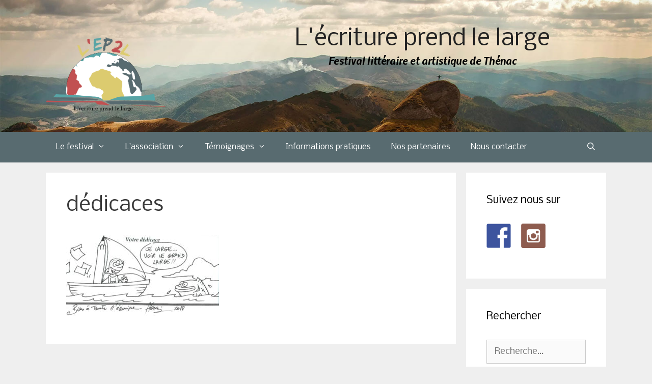

--- FILE ---
content_type: text/html; charset=UTF-8
request_url: https://salondulivrethenac.fr/paroles-dinvites/dedicaces/
body_size: 11869
content:
<!DOCTYPE html>
<html lang="fr-FR">
<head>
	<meta charset="UTF-8">
	<link rel="profile" href="https://gmpg.org/xfn/11">
	<meta name='robots' content='index, follow, max-image-preview:large, max-snippet:-1, max-video-preview:-1' />
<meta name="viewport" content="width=device-width, initial-scale=1">
	<!-- This site is optimized with the Yoast SEO plugin v20.0 - https://yoast.com/wordpress/plugins/seo/ -->
	<title>dédicaces - L&#039;écriture prend le large</title>
	<link rel="canonical" href="https://salondulivrethenac.fr/paroles-dinvites/dedicaces/" />
	<meta property="og:locale" content="fr_FR" />
	<meta property="og:type" content="article" />
	<meta property="og:title" content="dédicaces - L&#039;écriture prend le large" />
	<meta property="og:url" content="https://salondulivrethenac.fr/paroles-dinvites/dedicaces/" />
	<meta property="og:site_name" content="L&#039;écriture prend le large" />
	<meta property="og:image" content="https://salondulivrethenac.fr/paroles-dinvites/dedicaces" />
	<meta property="og:image:width" content="1067" />
	<meta property="og:image:height" content="589" />
	<meta property="og:image:type" content="image/jpeg" />
	<meta name="twitter:card" content="summary_large_image" />
	<script type="application/ld+json" class="yoast-schema-graph">{"@context":"https://schema.org","@graph":[{"@type":"WebPage","@id":"https://salondulivrethenac.fr/paroles-dinvites/dedicaces/","url":"https://salondulivrethenac.fr/paroles-dinvites/dedicaces/","name":"dédicaces - L&#039;écriture prend le large","isPartOf":{"@id":"https://salondulivrethenac.fr/#website"},"primaryImageOfPage":{"@id":"https://salondulivrethenac.fr/paroles-dinvites/dedicaces/#primaryimage"},"image":{"@id":"https://salondulivrethenac.fr/paroles-dinvites/dedicaces/#primaryimage"},"thumbnailUrl":"https://salondulivrethenac.fr/wp-content/uploads/2018/05/dédicaces.jpg","datePublished":"2018-05-12T13:57:51+00:00","dateModified":"2018-05-12T13:57:51+00:00","breadcrumb":{"@id":"https://salondulivrethenac.fr/paroles-dinvites/dedicaces/#breadcrumb"},"inLanguage":"fr-FR","potentialAction":[{"@type":"ReadAction","target":["https://salondulivrethenac.fr/paroles-dinvites/dedicaces/"]}]},{"@type":"ImageObject","inLanguage":"fr-FR","@id":"https://salondulivrethenac.fr/paroles-dinvites/dedicaces/#primaryimage","url":"https://salondulivrethenac.fr/wp-content/uploads/2018/05/dédicaces.jpg","contentUrl":"https://salondulivrethenac.fr/wp-content/uploads/2018/05/dédicaces.jpg","width":1067,"height":589},{"@type":"BreadcrumbList","@id":"https://salondulivrethenac.fr/paroles-dinvites/dedicaces/#breadcrumb","itemListElement":[{"@type":"ListItem","position":1,"name":"Accueil","item":"https://salondulivrethenac.fr/"},{"@type":"ListItem","position":2,"name":"Paroles d&rsquo;invités","item":"https://salondulivrethenac.fr/paroles-dinvites/"},{"@type":"ListItem","position":3,"name":"dédicaces"}]},{"@type":"WebSite","@id":"https://salondulivrethenac.fr/#website","url":"https://salondulivrethenac.fr/","name":"L&#039;écriture prend le large","description":"Festival littéraire et artistique de Thénac","publisher":{"@id":"https://salondulivrethenac.fr/#organization"},"potentialAction":[{"@type":"SearchAction","target":{"@type":"EntryPoint","urlTemplate":"https://salondulivrethenac.fr/?s={search_term_string}"},"query-input":"required name=search_term_string"}],"inLanguage":"fr-FR"},{"@type":"Organization","@id":"https://salondulivrethenac.fr/#organization","name":"L&#039;écriture prend le large","url":"https://salondulivrethenac.fr/","logo":{"@type":"ImageObject","inLanguage":"fr-FR","@id":"https://salondulivrethenac.fr/#/schema/logo/image/","url":"https://salondulivrethenac.fr/wp-content/uploads/2015/07/Logo-finale.svg","contentUrl":"https://salondulivrethenac.fr/wp-content/uploads/2015/07/Logo-finale.svg","caption":"L&#039;écriture prend le large"},"image":{"@id":"https://salondulivrethenac.fr/#/schema/logo/image/"}}]}</script>
	<!-- / Yoast SEO plugin. -->


<link rel='dns-prefetch' href='//fonts.googleapis.com' />
<link rel='dns-prefetch' href='//netdna.bootstrapcdn.com' />
<link href='https://fonts.gstatic.com' crossorigin rel='preconnect' />
<link rel="alternate" type="application/rss+xml" title="L&#039;écriture prend le large &raquo; Flux" href="https://salondulivrethenac.fr/feed/" />
<script>
window._wpemojiSettings = {"baseUrl":"https:\/\/s.w.org\/images\/core\/emoji\/14.0.0\/72x72\/","ext":".png","svgUrl":"https:\/\/s.w.org\/images\/core\/emoji\/14.0.0\/svg\/","svgExt":".svg","source":{"concatemoji":"https:\/\/salondulivrethenac.fr\/wp-includes\/js\/wp-emoji-release.min.js?ver=abbf55a01e25fec36bbde82d53de41c3"}};
/*! This file is auto-generated */
!function(i,n){var o,s,e;function c(e){try{var t={supportTests:e,timestamp:(new Date).valueOf()};sessionStorage.setItem(o,JSON.stringify(t))}catch(e){}}function p(e,t,n){e.clearRect(0,0,e.canvas.width,e.canvas.height),e.fillText(t,0,0);var t=new Uint32Array(e.getImageData(0,0,e.canvas.width,e.canvas.height).data),r=(e.clearRect(0,0,e.canvas.width,e.canvas.height),e.fillText(n,0,0),new Uint32Array(e.getImageData(0,0,e.canvas.width,e.canvas.height).data));return t.every(function(e,t){return e===r[t]})}function u(e,t,n){switch(t){case"flag":return n(e,"\ud83c\udff3\ufe0f\u200d\u26a7\ufe0f","\ud83c\udff3\ufe0f\u200b\u26a7\ufe0f")?!1:!n(e,"\ud83c\uddfa\ud83c\uddf3","\ud83c\uddfa\u200b\ud83c\uddf3")&&!n(e,"\ud83c\udff4\udb40\udc67\udb40\udc62\udb40\udc65\udb40\udc6e\udb40\udc67\udb40\udc7f","\ud83c\udff4\u200b\udb40\udc67\u200b\udb40\udc62\u200b\udb40\udc65\u200b\udb40\udc6e\u200b\udb40\udc67\u200b\udb40\udc7f");case"emoji":return!n(e,"\ud83e\udef1\ud83c\udffb\u200d\ud83e\udef2\ud83c\udfff","\ud83e\udef1\ud83c\udffb\u200b\ud83e\udef2\ud83c\udfff")}return!1}function f(e,t,n){var r="undefined"!=typeof WorkerGlobalScope&&self instanceof WorkerGlobalScope?new OffscreenCanvas(300,150):i.createElement("canvas"),a=r.getContext("2d",{willReadFrequently:!0}),o=(a.textBaseline="top",a.font="600 32px Arial",{});return e.forEach(function(e){o[e]=t(a,e,n)}),o}function t(e){var t=i.createElement("script");t.src=e,t.defer=!0,i.head.appendChild(t)}"undefined"!=typeof Promise&&(o="wpEmojiSettingsSupports",s=["flag","emoji"],n.supports={everything:!0,everythingExceptFlag:!0},e=new Promise(function(e){i.addEventListener("DOMContentLoaded",e,{once:!0})}),new Promise(function(t){var n=function(){try{var e=JSON.parse(sessionStorage.getItem(o));if("object"==typeof e&&"number"==typeof e.timestamp&&(new Date).valueOf()<e.timestamp+604800&&"object"==typeof e.supportTests)return e.supportTests}catch(e){}return null}();if(!n){if("undefined"!=typeof Worker&&"undefined"!=typeof OffscreenCanvas&&"undefined"!=typeof URL&&URL.createObjectURL&&"undefined"!=typeof Blob)try{var e="postMessage("+f.toString()+"("+[JSON.stringify(s),u.toString(),p.toString()].join(",")+"));",r=new Blob([e],{type:"text/javascript"}),a=new Worker(URL.createObjectURL(r),{name:"wpTestEmojiSupports"});return void(a.onmessage=function(e){c(n=e.data),a.terminate(),t(n)})}catch(e){}c(n=f(s,u,p))}t(n)}).then(function(e){for(var t in e)n.supports[t]=e[t],n.supports.everything=n.supports.everything&&n.supports[t],"flag"!==t&&(n.supports.everythingExceptFlag=n.supports.everythingExceptFlag&&n.supports[t]);n.supports.everythingExceptFlag=n.supports.everythingExceptFlag&&!n.supports.flag,n.DOMReady=!1,n.readyCallback=function(){n.DOMReady=!0}}).then(function(){return e}).then(function(){var e;n.supports.everything||(n.readyCallback(),(e=n.source||{}).concatemoji?t(e.concatemoji):e.wpemoji&&e.twemoji&&(t(e.twemoji),t(e.wpemoji)))}))}((window,document),window._wpemojiSettings);
</script>
<link rel='stylesheet' id='generate-fonts-css' href='//fonts.googleapis.com/css?family=Nobile:regular,italic,700,700italic' media='all' />
<style id='wp-emoji-styles-inline-css'>

	img.wp-smiley, img.emoji {
		display: inline !important;
		border: none !important;
		box-shadow: none !important;
		height: 1em !important;
		width: 1em !important;
		margin: 0 0.07em !important;
		vertical-align: -0.1em !important;
		background: none !important;
		padding: 0 !important;
	}
</style>
<link rel='stylesheet' id='wp-block-library-css' href='https://salondulivrethenac.fr/wp-includes/css/dist/block-library/style.min.css?ver=abbf55a01e25fec36bbde82d53de41c3' media='all' />
<style id='classic-theme-styles-inline-css'>
/*! This file is auto-generated */
.wp-block-button__link{color:#fff;background-color:#32373c;border-radius:9999px;box-shadow:none;text-decoration:none;padding:calc(.667em + 2px) calc(1.333em + 2px);font-size:1.125em}.wp-block-file__button{background:#32373c;color:#fff;text-decoration:none}
</style>
<style id='global-styles-inline-css'>
body{--wp--preset--color--black: #000000;--wp--preset--color--cyan-bluish-gray: #abb8c3;--wp--preset--color--white: #ffffff;--wp--preset--color--pale-pink: #f78da7;--wp--preset--color--vivid-red: #cf2e2e;--wp--preset--color--luminous-vivid-orange: #ff6900;--wp--preset--color--luminous-vivid-amber: #fcb900;--wp--preset--color--light-green-cyan: #7bdcb5;--wp--preset--color--vivid-green-cyan: #00d084;--wp--preset--color--pale-cyan-blue: #8ed1fc;--wp--preset--color--vivid-cyan-blue: #0693e3;--wp--preset--color--vivid-purple: #9b51e0;--wp--preset--color--contrast: var(--contrast);--wp--preset--color--contrast-2: var(--contrast-2);--wp--preset--color--contrast-3: var(--contrast-3);--wp--preset--color--base: var(--base);--wp--preset--color--base-2: var(--base-2);--wp--preset--color--base-3: var(--base-3);--wp--preset--color--accent: var(--accent);--wp--preset--gradient--vivid-cyan-blue-to-vivid-purple: linear-gradient(135deg,rgba(6,147,227,1) 0%,rgb(155,81,224) 100%);--wp--preset--gradient--light-green-cyan-to-vivid-green-cyan: linear-gradient(135deg,rgb(122,220,180) 0%,rgb(0,208,130) 100%);--wp--preset--gradient--luminous-vivid-amber-to-luminous-vivid-orange: linear-gradient(135deg,rgba(252,185,0,1) 0%,rgba(255,105,0,1) 100%);--wp--preset--gradient--luminous-vivid-orange-to-vivid-red: linear-gradient(135deg,rgba(255,105,0,1) 0%,rgb(207,46,46) 100%);--wp--preset--gradient--very-light-gray-to-cyan-bluish-gray: linear-gradient(135deg,rgb(238,238,238) 0%,rgb(169,184,195) 100%);--wp--preset--gradient--cool-to-warm-spectrum: linear-gradient(135deg,rgb(74,234,220) 0%,rgb(151,120,209) 20%,rgb(207,42,186) 40%,rgb(238,44,130) 60%,rgb(251,105,98) 80%,rgb(254,248,76) 100%);--wp--preset--gradient--blush-light-purple: linear-gradient(135deg,rgb(255,206,236) 0%,rgb(152,150,240) 100%);--wp--preset--gradient--blush-bordeaux: linear-gradient(135deg,rgb(254,205,165) 0%,rgb(254,45,45) 50%,rgb(107,0,62) 100%);--wp--preset--gradient--luminous-dusk: linear-gradient(135deg,rgb(255,203,112) 0%,rgb(199,81,192) 50%,rgb(65,88,208) 100%);--wp--preset--gradient--pale-ocean: linear-gradient(135deg,rgb(255,245,203) 0%,rgb(182,227,212) 50%,rgb(51,167,181) 100%);--wp--preset--gradient--electric-grass: linear-gradient(135deg,rgb(202,248,128) 0%,rgb(113,206,126) 100%);--wp--preset--gradient--midnight: linear-gradient(135deg,rgb(2,3,129) 0%,rgb(40,116,252) 100%);--wp--preset--font-size--small: 13px;--wp--preset--font-size--medium: 20px;--wp--preset--font-size--large: 36px;--wp--preset--font-size--x-large: 42px;--wp--preset--spacing--20: 0.44rem;--wp--preset--spacing--30: 0.67rem;--wp--preset--spacing--40: 1rem;--wp--preset--spacing--50: 1.5rem;--wp--preset--spacing--60: 2.25rem;--wp--preset--spacing--70: 3.38rem;--wp--preset--spacing--80: 5.06rem;--wp--preset--shadow--natural: 6px 6px 9px rgba(0, 0, 0, 0.2);--wp--preset--shadow--deep: 12px 12px 50px rgba(0, 0, 0, 0.4);--wp--preset--shadow--sharp: 6px 6px 0px rgba(0, 0, 0, 0.2);--wp--preset--shadow--outlined: 6px 6px 0px -3px rgba(255, 255, 255, 1), 6px 6px rgba(0, 0, 0, 1);--wp--preset--shadow--crisp: 6px 6px 0px rgba(0, 0, 0, 1);}:where(.is-layout-flex){gap: 0.5em;}:where(.is-layout-grid){gap: 0.5em;}body .is-layout-flow > .alignleft{float: left;margin-inline-start: 0;margin-inline-end: 2em;}body .is-layout-flow > .alignright{float: right;margin-inline-start: 2em;margin-inline-end: 0;}body .is-layout-flow > .aligncenter{margin-left: auto !important;margin-right: auto !important;}body .is-layout-constrained > .alignleft{float: left;margin-inline-start: 0;margin-inline-end: 2em;}body .is-layout-constrained > .alignright{float: right;margin-inline-start: 2em;margin-inline-end: 0;}body .is-layout-constrained > .aligncenter{margin-left: auto !important;margin-right: auto !important;}body .is-layout-constrained > :where(:not(.alignleft):not(.alignright):not(.alignfull)){max-width: var(--wp--style--global--content-size);margin-left: auto !important;margin-right: auto !important;}body .is-layout-constrained > .alignwide{max-width: var(--wp--style--global--wide-size);}body .is-layout-flex{display: flex;}body .is-layout-flex{flex-wrap: wrap;align-items: center;}body .is-layout-flex > *{margin: 0;}body .is-layout-grid{display: grid;}body .is-layout-grid > *{margin: 0;}:where(.wp-block-columns.is-layout-flex){gap: 2em;}:where(.wp-block-columns.is-layout-grid){gap: 2em;}:where(.wp-block-post-template.is-layout-flex){gap: 1.25em;}:where(.wp-block-post-template.is-layout-grid){gap: 1.25em;}.has-black-color{color: var(--wp--preset--color--black) !important;}.has-cyan-bluish-gray-color{color: var(--wp--preset--color--cyan-bluish-gray) !important;}.has-white-color{color: var(--wp--preset--color--white) !important;}.has-pale-pink-color{color: var(--wp--preset--color--pale-pink) !important;}.has-vivid-red-color{color: var(--wp--preset--color--vivid-red) !important;}.has-luminous-vivid-orange-color{color: var(--wp--preset--color--luminous-vivid-orange) !important;}.has-luminous-vivid-amber-color{color: var(--wp--preset--color--luminous-vivid-amber) !important;}.has-light-green-cyan-color{color: var(--wp--preset--color--light-green-cyan) !important;}.has-vivid-green-cyan-color{color: var(--wp--preset--color--vivid-green-cyan) !important;}.has-pale-cyan-blue-color{color: var(--wp--preset--color--pale-cyan-blue) !important;}.has-vivid-cyan-blue-color{color: var(--wp--preset--color--vivid-cyan-blue) !important;}.has-vivid-purple-color{color: var(--wp--preset--color--vivid-purple) !important;}.has-black-background-color{background-color: var(--wp--preset--color--black) !important;}.has-cyan-bluish-gray-background-color{background-color: var(--wp--preset--color--cyan-bluish-gray) !important;}.has-white-background-color{background-color: var(--wp--preset--color--white) !important;}.has-pale-pink-background-color{background-color: var(--wp--preset--color--pale-pink) !important;}.has-vivid-red-background-color{background-color: var(--wp--preset--color--vivid-red) !important;}.has-luminous-vivid-orange-background-color{background-color: var(--wp--preset--color--luminous-vivid-orange) !important;}.has-luminous-vivid-amber-background-color{background-color: var(--wp--preset--color--luminous-vivid-amber) !important;}.has-light-green-cyan-background-color{background-color: var(--wp--preset--color--light-green-cyan) !important;}.has-vivid-green-cyan-background-color{background-color: var(--wp--preset--color--vivid-green-cyan) !important;}.has-pale-cyan-blue-background-color{background-color: var(--wp--preset--color--pale-cyan-blue) !important;}.has-vivid-cyan-blue-background-color{background-color: var(--wp--preset--color--vivid-cyan-blue) !important;}.has-vivid-purple-background-color{background-color: var(--wp--preset--color--vivid-purple) !important;}.has-black-border-color{border-color: var(--wp--preset--color--black) !important;}.has-cyan-bluish-gray-border-color{border-color: var(--wp--preset--color--cyan-bluish-gray) !important;}.has-white-border-color{border-color: var(--wp--preset--color--white) !important;}.has-pale-pink-border-color{border-color: var(--wp--preset--color--pale-pink) !important;}.has-vivid-red-border-color{border-color: var(--wp--preset--color--vivid-red) !important;}.has-luminous-vivid-orange-border-color{border-color: var(--wp--preset--color--luminous-vivid-orange) !important;}.has-luminous-vivid-amber-border-color{border-color: var(--wp--preset--color--luminous-vivid-amber) !important;}.has-light-green-cyan-border-color{border-color: var(--wp--preset--color--light-green-cyan) !important;}.has-vivid-green-cyan-border-color{border-color: var(--wp--preset--color--vivid-green-cyan) !important;}.has-pale-cyan-blue-border-color{border-color: var(--wp--preset--color--pale-cyan-blue) !important;}.has-vivid-cyan-blue-border-color{border-color: var(--wp--preset--color--vivid-cyan-blue) !important;}.has-vivid-purple-border-color{border-color: var(--wp--preset--color--vivid-purple) !important;}.has-vivid-cyan-blue-to-vivid-purple-gradient-background{background: var(--wp--preset--gradient--vivid-cyan-blue-to-vivid-purple) !important;}.has-light-green-cyan-to-vivid-green-cyan-gradient-background{background: var(--wp--preset--gradient--light-green-cyan-to-vivid-green-cyan) !important;}.has-luminous-vivid-amber-to-luminous-vivid-orange-gradient-background{background: var(--wp--preset--gradient--luminous-vivid-amber-to-luminous-vivid-orange) !important;}.has-luminous-vivid-orange-to-vivid-red-gradient-background{background: var(--wp--preset--gradient--luminous-vivid-orange-to-vivid-red) !important;}.has-very-light-gray-to-cyan-bluish-gray-gradient-background{background: var(--wp--preset--gradient--very-light-gray-to-cyan-bluish-gray) !important;}.has-cool-to-warm-spectrum-gradient-background{background: var(--wp--preset--gradient--cool-to-warm-spectrum) !important;}.has-blush-light-purple-gradient-background{background: var(--wp--preset--gradient--blush-light-purple) !important;}.has-blush-bordeaux-gradient-background{background: var(--wp--preset--gradient--blush-bordeaux) !important;}.has-luminous-dusk-gradient-background{background: var(--wp--preset--gradient--luminous-dusk) !important;}.has-pale-ocean-gradient-background{background: var(--wp--preset--gradient--pale-ocean) !important;}.has-electric-grass-gradient-background{background: var(--wp--preset--gradient--electric-grass) !important;}.has-midnight-gradient-background{background: var(--wp--preset--gradient--midnight) !important;}.has-small-font-size{font-size: var(--wp--preset--font-size--small) !important;}.has-medium-font-size{font-size: var(--wp--preset--font-size--medium) !important;}.has-large-font-size{font-size: var(--wp--preset--font-size--large) !important;}.has-x-large-font-size{font-size: var(--wp--preset--font-size--x-large) !important;}
.wp-block-navigation a:where(:not(.wp-element-button)){color: inherit;}
:where(.wp-block-post-template.is-layout-flex){gap: 1.25em;}:where(.wp-block-post-template.is-layout-grid){gap: 1.25em;}
:where(.wp-block-columns.is-layout-flex){gap: 2em;}:where(.wp-block-columns.is-layout-grid){gap: 2em;}
.wp-block-pullquote{font-size: 1.5em;line-height: 1.6;}
</style>
<link rel='stylesheet' id='contact-form-7-css' href='https://salondulivrethenac.fr/wp-content/plugins/contact-form-7/includes/css/styles.css?ver=5.7.2' media='all' />
<link rel='stylesheet' id='easingslider-css' href='https://salondulivrethenac.fr/wp-content/plugins/easing-slider/assets/css/public.min.css?ver=3.0.8' media='all' />
<link rel='stylesheet' id='font-awesome-css' href='//netdna.bootstrapcdn.com/font-awesome/4.1.0/css/font-awesome.css' media='screen' />
<link rel='stylesheet' id='wc-gallery-style-css' href='https://salondulivrethenac.fr/wp-content/plugins/wc-gallery/includes/css/style.css?ver=1.67' media='all' />
<link rel='stylesheet' id='wc-gallery-popup-style-css' href='https://salondulivrethenac.fr/wp-content/plugins/wc-gallery/includes/css/magnific-popup.css?ver=1.1.0' media='all' />
<link rel='stylesheet' id='wc-gallery-flexslider-style-css' href='https://salondulivrethenac.fr/wp-content/plugins/wc-gallery/includes/vendors/flexslider/flexslider.css?ver=2.6.1' media='all' />
<link rel='stylesheet' id='wc-gallery-owlcarousel-style-css' href='https://salondulivrethenac.fr/wp-content/plugins/wc-gallery/includes/vendors/owlcarousel/assets/owl.carousel.css?ver=2.1.4' media='all' />
<link rel='stylesheet' id='wc-gallery-owlcarousel-theme-style-css' href='https://salondulivrethenac.fr/wp-content/plugins/wc-gallery/includes/vendors/owlcarousel/assets/owl.theme.default.css?ver=2.1.4' media='all' />
<link rel='stylesheet' id='parent-style-css' href='https://salondulivrethenac.fr/wp-content/themes/generatepress/style.css?ver=abbf55a01e25fec36bbde82d53de41c3' media='all' />
<link rel='stylesheet' id='child-style-css' href='https://salondulivrethenac.fr/wp-content/themes/kinder/style.css?ver=abbf55a01e25fec36bbde82d53de41c3' media='all' />
<link rel='stylesheet' id='generate-style-grid-css' href='https://salondulivrethenac.fr/wp-content/themes/generatepress/assets/css/unsemantic-grid.min.css?ver=3.1.0' media='all' />
<link rel='stylesheet' id='generate-style-css' href='https://salondulivrethenac.fr/wp-content/themes/generatepress/assets/css/style.min.css?ver=3.1.0' media='all' />
<style id='generate-style-inline-css'>
body{background-color:#efefef;color:#3a3a3a;}a{color:#1e73be;}a:hover, a:focus, a:active{color:#000000;}body .grid-container{max-width:1100px;}.wp-block-group__inner-container{max-width:1100px;margin-left:auto;margin-right:auto;}.navigation-search{position:absolute;left:-99999px;pointer-events:none;visibility:hidden;z-index:20;width:100%;top:0;transition:opacity 100ms ease-in-out;opacity:0;}.navigation-search.nav-search-active{left:0;right:0;pointer-events:auto;visibility:visible;opacity:1;}.navigation-search input[type="search"]{outline:0;border:0;vertical-align:bottom;line-height:1;opacity:0.9;width:100%;z-index:20;border-radius:0;-webkit-appearance:none;height:60px;}.navigation-search input::-ms-clear{display:none;width:0;height:0;}.navigation-search input::-ms-reveal{display:none;width:0;height:0;}.navigation-search input::-webkit-search-decoration, .navigation-search input::-webkit-search-cancel-button, .navigation-search input::-webkit-search-results-button, .navigation-search input::-webkit-search-results-decoration{display:none;}.main-navigation li.search-item{z-index:21;}li.search-item.active{transition:opacity 100ms ease-in-out;}.nav-left-sidebar .main-navigation li.search-item.active,.nav-right-sidebar .main-navigation li.search-item.active{width:auto;display:inline-block;float:right;}.gen-sidebar-nav .navigation-search{top:auto;bottom:0;}:root{--contrast:#222222;--contrast-2:#575760;--contrast-3:#b2b2be;--base:#f0f0f0;--base-2:#f7f8f9;--base-3:#ffffff;--accent:#1e73be;}.has-contrast-color{color:#222222;}.has-contrast-background-color{background-color:#222222;}.has-contrast-2-color{color:#575760;}.has-contrast-2-background-color{background-color:#575760;}.has-contrast-3-color{color:#b2b2be;}.has-contrast-3-background-color{background-color:#b2b2be;}.has-base-color{color:#f0f0f0;}.has-base-background-color{background-color:#f0f0f0;}.has-base-2-color{color:#f7f8f9;}.has-base-2-background-color{background-color:#f7f8f9;}.has-base-3-color{color:#ffffff;}.has-base-3-background-color{background-color:#ffffff;}.has-accent-color{color:#1e73be;}.has-accent-background-color{background-color:#1e73be;}body, button, input, select, textarea{font-family:"Nobile", sans-serif;}body{line-height:1.5;}.entry-content > [class*="wp-block-"]:not(:last-child){margin-bottom:1.5em;}.main-title{font-size:45px;}.main-navigation .main-nav ul ul li a{font-size:14px;}.sidebar .widget, .footer-widgets .widget{font-size:17px;}h1{font-weight:300;font-size:40px;}h2{font-weight:300;font-size:30px;}h3{font-size:20px;}h4{font-size:inherit;}h5{font-size:inherit;}@media (max-width:768px){.main-title{font-size:30px;}h1{font-size:30px;}h2{font-size:25px;}}.top-bar{background-color:#636363;color:#ffffff;}.top-bar a{color:#ffffff;}.top-bar a:hover{color:#303030;}.site-header{background-color:#ffffff;color:#3a3a3a;}.site-header a{color:#3a3a3a;}.main-title a,.main-title a:hover{color:#222222;}.site-description{color:#757575;}.main-navigation,.main-navigation ul ul{background-color:#222222;}.main-navigation .main-nav ul li a, .main-navigation .menu-toggle, .main-navigation .menu-bar-items{color:#ffffff;}.main-navigation .main-nav ul li:not([class*="current-menu-"]):hover > a, .main-navigation .main-nav ul li:not([class*="current-menu-"]):focus > a, .main-navigation .main-nav ul li.sfHover:not([class*="current-menu-"]) > a, .main-navigation .menu-bar-item:hover > a, .main-navigation .menu-bar-item.sfHover > a{color:#ffffff;background-color:#3f3f3f;}button.menu-toggle:hover,button.menu-toggle:focus,.main-navigation .mobile-bar-items a,.main-navigation .mobile-bar-items a:hover,.main-navigation .mobile-bar-items a:focus{color:#ffffff;}.main-navigation .main-nav ul li[class*="current-menu-"] > a{color:#ffffff;background-color:#3f3f3f;}.navigation-search input[type="search"],.navigation-search input[type="search"]:active, .navigation-search input[type="search"]:focus, .main-navigation .main-nav ul li.search-item.active > a, .main-navigation .menu-bar-items .search-item.active > a{color:#ffffff;background-color:#3f3f3f;}.main-navigation ul ul{background-color:#3f3f3f;}.main-navigation .main-nav ul ul li a{color:#ffffff;}.main-navigation .main-nav ul ul li:not([class*="current-menu-"]):hover > a,.main-navigation .main-nav ul ul li:not([class*="current-menu-"]):focus > a, .main-navigation .main-nav ul ul li.sfHover:not([class*="current-menu-"]) > a{color:#ffffff;background-color:#4f4f4f;}.main-navigation .main-nav ul ul li[class*="current-menu-"] > a{color:#ffffff;background-color:#4f4f4f;}.separate-containers .inside-article, .separate-containers .comments-area, .separate-containers .page-header, .one-container .container, .separate-containers .paging-navigation, .inside-page-header{background-color:#ffffff;}.entry-meta{color:#595959;}.entry-meta a{color:#595959;}.entry-meta a:hover{color:#1e73be;}.sidebar .widget{background-color:#ffffff;}.sidebar .widget .widget-title{color:#000000;}.footer-widgets{background-color:#ffffff;}.footer-widgets .widget-title{color:#000000;}.site-info{color:#ffffff;background-color:#222222;}.site-info a{color:#ffffff;}.site-info a:hover{color:#606060;}.footer-bar .widget_nav_menu .current-menu-item a{color:#606060;}input[type="text"],input[type="email"],input[type="url"],input[type="password"],input[type="search"],input[type="tel"],input[type="number"],textarea,select{color:#666666;background-color:#fafafa;border-color:#cccccc;}input[type="text"]:focus,input[type="email"]:focus,input[type="url"]:focus,input[type="password"]:focus,input[type="search"]:focus,input[type="tel"]:focus,input[type="number"]:focus,textarea:focus,select:focus{color:#666666;background-color:#ffffff;border-color:#bfbfbf;}button,html input[type="button"],input[type="reset"],input[type="submit"],a.button,a.wp-block-button__link:not(.has-background){color:#ffffff;background-color:#666666;}button:hover,html input[type="button"]:hover,input[type="reset"]:hover,input[type="submit"]:hover,a.button:hover,button:focus,html input[type="button"]:focus,input[type="reset"]:focus,input[type="submit"]:focus,a.button:focus,a.wp-block-button__link:not(.has-background):active,a.wp-block-button__link:not(.has-background):focus,a.wp-block-button__link:not(.has-background):hover{color:#ffffff;background-color:#3f3f3f;}a.generate-back-to-top{background-color:rgba( 0,0,0,0.4 );color:#ffffff;}a.generate-back-to-top:hover,a.generate-back-to-top:focus{background-color:rgba( 0,0,0,0.6 );color:#ffffff;}@media (max-width:768px){.main-navigation .menu-bar-item:hover > a, .main-navigation .menu-bar-item.sfHover > a{background:none;color:#ffffff;}}.inside-top-bar{padding:10px;}.inside-header{padding:40px;}.site-main .wp-block-group__inner-container{padding:40px;}.entry-content .alignwide, body:not(.no-sidebar) .entry-content .alignfull{margin-left:-40px;width:calc(100% + 80px);max-width:calc(100% + 80px);}.rtl .menu-item-has-children .dropdown-menu-toggle{padding-left:20px;}.rtl .main-navigation .main-nav ul li.menu-item-has-children > a{padding-right:20px;}.site-info{padding:20px;}@media (max-width:768px){.separate-containers .inside-article, .separate-containers .comments-area, .separate-containers .page-header, .separate-containers .paging-navigation, .one-container .site-content, .inside-page-header{padding:30px;}.site-main .wp-block-group__inner-container{padding:30px;}.site-info{padding-right:10px;padding-left:10px;}.entry-content .alignwide, body:not(.no-sidebar) .entry-content .alignfull{margin-left:-30px;width:calc(100% + 60px);max-width:calc(100% + 60px);}}.one-container .sidebar .widget{padding:0px;}@media (max-width:768px){.main-navigation .menu-toggle,.main-navigation .mobile-bar-items,.sidebar-nav-mobile:not(#sticky-placeholder){display:block;}.main-navigation ul,.gen-sidebar-nav{display:none;}[class*="nav-float-"] .site-header .inside-header > *{float:none;clear:both;}}
</style>
<link rel='stylesheet' id='generate-mobile-style-css' href='https://salondulivrethenac.fr/wp-content/themes/generatepress/assets/css/mobile.min.css?ver=3.1.0' media='all' />
<link rel='stylesheet' id='generate-font-icons-css' href='https://salondulivrethenac.fr/wp-content/themes/generatepress/assets/css/components/font-icons.min.css?ver=3.1.0' media='all' />
<link rel='stylesheet' id='generate-child-css' href='https://salondulivrethenac.fr/wp-content/themes/kinder/style.css?ver=1640345386' media='all' />
<style id='akismet-widget-style-inline-css'>

			.a-stats {
				--akismet-color-mid-green: #357b49;
				--akismet-color-white: #fff;
				--akismet-color-light-grey: #f6f7f7;

				max-width: 350px;
				width: auto;
			}

			.a-stats * {
				all: unset;
				box-sizing: border-box;
			}

			.a-stats strong {
				font-weight: 600;
			}

			.a-stats a.a-stats__link,
			.a-stats a.a-stats__link:visited,
			.a-stats a.a-stats__link:active {
				background: var(--akismet-color-mid-green);
				border: none;
				box-shadow: none;
				border-radius: 8px;
				color: var(--akismet-color-white);
				cursor: pointer;
				display: block;
				font-family: -apple-system, BlinkMacSystemFont, 'Segoe UI', 'Roboto', 'Oxygen-Sans', 'Ubuntu', 'Cantarell', 'Helvetica Neue', sans-serif;
				font-weight: 500;
				padding: 12px;
				text-align: center;
				text-decoration: none;
				transition: all 0.2s ease;
			}

			/* Extra specificity to deal with TwentyTwentyOne focus style */
			.widget .a-stats a.a-stats__link:focus {
				background: var(--akismet-color-mid-green);
				color: var(--akismet-color-white);
				text-decoration: none;
			}

			.a-stats a.a-stats__link:hover {
				filter: brightness(110%);
				box-shadow: 0 4px 12px rgba(0, 0, 0, 0.06), 0 0 2px rgba(0, 0, 0, 0.16);
			}

			.a-stats .count {
				color: var(--akismet-color-white);
				display: block;
				font-size: 1.5em;
				line-height: 1.4;
				padding: 0 13px;
				white-space: nowrap;
			}
		
</style>
<script src="https://salondulivrethenac.fr/wp-includes/js/jquery/jquery.min.js?ver=3.7.1" id="jquery-core-js"></script>
<script src="https://salondulivrethenac.fr/wp-includes/js/jquery/jquery-migrate.min.js?ver=3.4.1" id="jquery-migrate-js"></script>
<script src="https://salondulivrethenac.fr/wp-content/plugins/easing-slider/assets/js/public.min.js?ver=3.0.8" id="easingslider-js"></script>
<link rel="https://api.w.org/" href="https://salondulivrethenac.fr/wp-json/" /><link rel="alternate" type="application/json" href="https://salondulivrethenac.fr/wp-json/wp/v2/media/1733" /><link rel="EditURI" type="application/rsd+xml" title="RSD" href="https://salondulivrethenac.fr/xmlrpc.php?rsd" />

<link rel='shortlink' href='https://salondulivrethenac.fr/?p=1733' />
<link rel="alternate" type="application/json+oembed" href="https://salondulivrethenac.fr/wp-json/oembed/1.0/embed?url=https%3A%2F%2Fsalondulivrethenac.fr%2Fparoles-dinvites%2Fdedicaces%2F%23main" />
<link rel="alternate" type="text/xml+oembed" href="https://salondulivrethenac.fr/wp-json/oembed/1.0/embed?url=https%3A%2F%2Fsalondulivrethenac.fr%2Fparoles-dinvites%2Fdedicaces%2F%23main&#038;format=xml" />
<style>.post-thumbnail img[src$='.svg'] { width: 100%; height: auto; }</style>
<style>
.scroll-back-to-top-wrapper {
    position: fixed;
	opacity: 0;
	visibility: hidden;
	overflow: hidden;
	text-align: center;
	z-index: 99999999;
    background-color: #777777;
	color: #eeeeee;
	width: 50px;
	height: 48px;
	line-height: 48px;
	right: 30px;
	bottom: 30px;
	padding-top: 2px;
	border-top-left-radius: 10px;
	border-top-right-radius: 10px;
	border-bottom-right-radius: 10px;
	border-bottom-left-radius: 10px;
	-webkit-transition: all 0.5s ease-in-out;
	-moz-transition: all 0.5s ease-in-out;
	-ms-transition: all 0.5s ease-in-out;
	-o-transition: all 0.5s ease-in-out;
	transition: all 0.5s ease-in-out;
}
.scroll-back-to-top-wrapper:hover {
	background-color: #888888;
  color: #eeeeee;
}
.scroll-back-to-top-wrapper.show {
    visibility:visible;
    cursor:pointer;
	opacity: 1.0;
}
.scroll-back-to-top-wrapper i.fa {
	line-height: inherit;
}
.scroll-back-to-top-wrapper .fa-lg {
	vertical-align: 0;
}
</style>
<style type="text/css"></style>
<style>
.synved-social-resolution-single {
display: inline-block;
}
.synved-social-resolution-normal {
display: inline-block;
}
.synved-social-resolution-hidef {
display: none;
}

@media only screen and (min--moz-device-pixel-ratio: 2),
only screen and (-o-min-device-pixel-ratio: 2/1),
only screen and (-webkit-min-device-pixel-ratio: 2),
only screen and (min-device-pixel-ratio: 2),
only screen and (min-resolution: 2dppx),
only screen and (min-resolution: 192dpi) {
	.synved-social-resolution-normal {
	display: none;
	}
	.synved-social-resolution-hidef {
	display: inline-block;
	}
}
</style><link rel="icon" href="https://salondulivrethenac.fr/wp-content/uploads/2016/02/cropped-word-image-75-32x32.jpg" sizes="32x32" />
<link rel="icon" href="https://salondulivrethenac.fr/wp-content/uploads/2016/02/cropped-word-image-75-192x192.jpg" sizes="192x192" />
<link rel="apple-touch-icon" href="https://salondulivrethenac.fr/wp-content/uploads/2016/02/cropped-word-image-75-180x180.jpg" />
<meta name="msapplication-TileImage" content="https://salondulivrethenac.fr/wp-content/uploads/2016/02/cropped-word-image-75-270x270.jpg" />
</head>

<body class="attachment attachment-template-default attachmentid-1733 attachment-jpeg wp-custom-logo wp-embed-responsive right-sidebar nav-below-header separate-containers fluid-header active-footer-widgets-0 nav-search-enabled nav-aligned-left header-aligned-left dropdown-hover" itemtype="https://schema.org/Blog" itemscope>
	<a class="screen-reader-text skip-link" href="#content" title="Aller au contenu">Aller au contenu</a>		<header class="site-header" id="masthead" aria-label="Site"  itemtype="https://schema.org/WPHeader" itemscope>
			<div class="inside-header grid-container grid-parent">
				<!-- Site logo -->
	
		<div class="site-logo">
			<a href="https://salondulivrethenac.fr/" title="L&#039;écriture prend le large" rel="home">
				<img class="header-image" src="http://salondulivrethenac.fr/wp-content/uploads/2015/08/Logo-final.png" alt="Logo du site" title="L&#039;écriture prend le large" />
				</a>
		</div>
			<div class="site-branding">
							<p class="main-title" itemprop="headline"><a href="https://salondulivrethenac.fr/" title="L&#039;écriture prend le large" rel="home">L&#039;écriture prend le large</a></p>
							<p class="site-description">Festival littéraire et artistique de Thénac</p>
					</div>
				</div>
		</header>
				<nav class="main-navigation sub-menu-right" id="site-navigation" aria-label="Primary"  itemtype="https://schema.org/SiteNavigationElement" itemscope>
			<div class="inside-navigation grid-container grid-parent">
				<form method="get" class="search-form navigation-search" action="https://salondulivrethenac.fr/">
					<input type="search" class="search-field" value="" name="s" title="Chercher" />
				</form>		<div class="mobile-bar-items">
						<span class="search-item">
				<a aria-label="Ouvrir la barre de recherche" href="#">
									</a>
			</span>
		</div>
						<button class="menu-toggle" aria-controls="primary-menu" aria-expanded="false">
					<span class="mobile-menu">Menu</span>				</button>
				<div id="primary-menu" class="main-nav"><ul id="menu-menu" class=" menu sf-menu"><li id="menu-item-2084" class="menu-item menu-item-type-custom menu-item-object-custom menu-item-has-children menu-item-2084"><a>Le festival<span role="presentation" class="dropdown-menu-toggle"></span></a>
<ul class="sub-menu">
	<li id="menu-item-279" class="menu-item menu-item-type-post_type menu-item-object-page menu-item-279"><a href="https://salondulivrethenac.fr/programme-et-animations/">Programme et animations du festival</a></li>
	<li id="menu-item-98" class="menu-item menu-item-type-post_type menu-item-object-page menu-item-98"><a href="https://salondulivrethenac.fr/theme/">Thème</a></li>
	<li id="menu-item-97" class="menu-item menu-item-type-post_type menu-item-object-page menu-item-97"><a href="https://salondulivrethenac.fr/invites-festival-evasion-2025/">Invités</a></li>
	<li id="menu-item-96" class="menu-item menu-item-type-post_type menu-item-object-page menu-item-96"><a href="https://salondulivrethenac.fr/expositions/">Expositions</a></li>
	<li id="menu-item-2116" class="menu-item menu-item-type-post_type menu-item-object-page menu-item-2116"><a href="https://salondulivrethenac.fr/reservations/">Réservations</a></li>
	<li id="menu-item-95" class="menu-item menu-item-type-post_type menu-item-object-page menu-item-95"><a href="https://salondulivrethenac.fr/prix-litteraire/">Prix Littéraire</a></li>
	<li id="menu-item-94" class="menu-item menu-item-type-post_type menu-item-object-page menu-item-94"><a href="https://salondulivrethenac.fr/dossier-de-presse/">Dossier de presse</a></li>
</ul>
</li>
<li id="menu-item-2085" class="menu-item menu-item-type-custom menu-item-object-custom menu-item-has-children menu-item-2085"><a>L&rsquo;association<span role="presentation" class="dropdown-menu-toggle"></span></a>
<ul class="sub-menu">
	<li id="menu-item-45" class="menu-item menu-item-type-post_type menu-item-object-page menu-item-45"><a href="https://salondulivrethenac.fr/qui-sommes-nous/">Qui sommes nous ?</a></li>
	<li id="menu-item-44" class="menu-item menu-item-type-post_type menu-item-object-page menu-item-44"><a href="https://salondulivrethenac.fr/nos-actions-activites/">Nos actions et activités</a></li>
	<li id="menu-item-43" class="menu-item menu-item-type-post_type menu-item-object-page menu-item-43"><a href="https://salondulivrethenac.fr/adherer/">Adhérer &#8211;   Donner</a></li>
</ul>
</li>
<li id="menu-item-2086" class="menu-item menu-item-type-custom menu-item-object-custom menu-item-has-children menu-item-2086"><a>Témoignages<span role="presentation" class="dropdown-menu-toggle"></span></a>
<ul class="sub-menu">
	<li id="menu-item-457" class="menu-item menu-item-type-post_type menu-item-object-page menu-item-457"><a href="https://salondulivrethenac.fr/paroles-dinvites/">Paroles d&rsquo;invites</a></li>
	<li id="menu-item-456" class="menu-item menu-item-type-post_type menu-item-object-page menu-item-456"><a href="https://salondulivrethenac.fr/paroles-de-visiteurs/">Paroles de visiteurs</a></li>
</ul>
</li>
<li id="menu-item-288" class="menu-item menu-item-type-post_type menu-item-object-page menu-item-288"><a href="https://salondulivrethenac.fr/informations-pratiques/">Informations pratiques</a></li>
<li id="menu-item-99" class="menu-item menu-item-type-post_type menu-item-object-page menu-item-99"><a href="https://salondulivrethenac.fr/nos-partenaires/">Nos partenaires</a></li>
<li id="menu-item-42" class="menu-item menu-item-type-post_type menu-item-object-page menu-item-42"><a href="https://salondulivrethenac.fr/nous-contacter/">Nous contacter</a></li>
<li class="search-item menu-item-align-right"><a aria-label="Ouvrir la barre de recherche" href="#"></a></li></ul></div>			</div>
		</nav>
		
	<div class="site grid-container container hfeed grid-parent" id="page">
				<div class="site-content" id="content">
			
	<div class="content-area grid-parent mobile-grid-100 grid-75 tablet-grid-75" id="primary">
		<main class="site-main" id="main">
			
<article id="post-1733" class="post-1733 attachment type-attachment status-inherit hentry" itemtype="https://schema.org/CreativeWork" itemscope>
	<div class="inside-article">
		
			<header class="entry-header" aria-label="Contenu">
				<h1 class="entry-title" itemprop="headline">dédicaces</h1>			</header>

			
		<div class="entry-content" itemprop="text">
			<p class="attachment"><a href='https://salondulivrethenac.fr/wp-content/uploads/2018/05/dédicaces.jpg'><img decoding="async" width="300" height="166" src="https://salondulivrethenac.fr/wp-content/uploads/2018/05/dédicaces-300x166.jpg" class="attachment-medium size-medium" alt="" srcset="https://salondulivrethenac.fr/wp-content/uploads/2018/05/dédicaces-300x166.jpg 300w, https://salondulivrethenac.fr/wp-content/uploads/2018/05/dédicaces-768x424.jpg 768w, https://salondulivrethenac.fr/wp-content/uploads/2018/05/dédicaces-250x138.jpg 250w, https://salondulivrethenac.fr/wp-content/uploads/2018/05/dédicaces-550x304.jpg 550w, https://salondulivrethenac.fr/wp-content/uploads/2018/05/dédicaces-800x442.jpg 800w, https://salondulivrethenac.fr/wp-content/uploads/2018/05/dédicaces-326x180.jpg 326w, https://salondulivrethenac.fr/wp-content/uploads/2018/05/dédicaces-543x300.jpg 543w, https://salondulivrethenac.fr/wp-content/uploads/2018/05/dédicaces-906x500.jpg 906w, https://salondulivrethenac.fr/wp-content/uploads/2018/05/dédicaces.jpg 1067w" sizes="(max-width: 300px) 100vw, 300px" /></a></p>
		</div>

			</div>
</article>
		</main>
	</div>

	<div class="widget-area sidebar is-right-sidebar grid-25 tablet-grid-25 grid-parent" id="right-sidebar">
	<div class="inside-right-sidebar">
		<aside id="synved_social_follow-2" class="widget inner-padding widget_synved_social_follow"><h2 class="widget-title">Suivez nous sur</h2><div><a class="synved-social-button synved-social-button-follow synved-social-size-48 synved-social-resolution-single synved-social-provider-facebook nolightbox" data-provider="facebook" target="_blank" rel="nofollow" title="Suivez nous sur Facebook" href="https://www.facebook.com/salondulivrethenac2" style="font-size: 0px;width:48px;height:48px;margin:0;margin-bottom:20px;margin-right:20px"><img alt="Facebook" title="Suivez nous sur Facebook" class="synved-share-image synved-social-image synved-social-image-follow" width="48" height="48" style="display: inline;width:48px;height:48px;margin: 0;padding: 0;border: none;box-shadow: none" src="https://salondulivrethenac.fr/wp-content/plugins/social-media-feather/synved-social/image/social/regular/96x96/facebook.png" /></a><a class="synved-social-button synved-social-button-follow synved-social-size-48 synved-social-resolution-single synved-social-provider-instagram nolightbox" data-provider="instagram" target="_blank" rel="nofollow" title="Check out our instagram feed" href="https://www.instagram.com/lecritureprendlelarge/" style="font-size: 0px;width:48px;height:48px;margin:0;margin-bottom:20px"><img alt="instagram" title="Check out our instagram feed" class="synved-share-image synved-social-image synved-social-image-follow" width="48" height="48" style="display: inline;width:48px;height:48px;margin: 0;padding: 0;border: none;box-shadow: none" src="https://salondulivrethenac.fr/wp-content/plugins/social-media-feather/synved-social/image/social/regular/96x96/instagram.png" /></a></div></aside><aside id="search-4" class="widget inner-padding widget_search"><h2 class="widget-title">Rechercher</h2><form method="get" class="search-form" action="https://salondulivrethenac.fr/">
	<label>
		<span class="screen-reader-text">Rechercher :</span>
		<input type="search" class="search-field" placeholder="Recherche…" value="" name="s" title="Rechercher :">
	</label>
	<input type="submit" class="search-submit" value="Rechercher"></form>
</aside><aside id="categories-6" class="widget inner-padding widget_categories"><h2 class="widget-title">Catégories</h2>
			<ul>
					<li class="cat-item cat-item-8"><a href="https://salondulivrethenac.fr/category/actualites/">Actualités</a>
</li>
	<li class="cat-item cat-item-224"><a href="https://salondulivrethenac.fr/category/calendrier-ateliers-animations/">Calendrier ateliers/animations</a>
</li>
	<li class="cat-item cat-item-124"><a href="https://salondulivrethenac.fr/category/concours-2019/">Concours 2019</a>
</li>
	<li class="cat-item cat-item-214"><a href="https://salondulivrethenac.fr/category/concours-2020/">Concours 2020</a>
</li>
	<li class="cat-item cat-item-248"><a href="https://salondulivrethenac.fr/category/concours-2021/">Concours 2021</a>
</li>
	<li class="cat-item cat-item-282"><a href="https://salondulivrethenac.fr/category/concours-2022/">Concours 2022</a>
</li>
	<li class="cat-item cat-item-285"><a href="https://salondulivrethenac.fr/category/concours-2023/">Concours 2023</a>
</li>
	<li class="cat-item cat-item-333"><a href="https://salondulivrethenac.fr/category/concours-2024/">Concours 2024</a>
</li>
	<li class="cat-item cat-item-402"><a href="https://salondulivrethenac.fr/category/concours-2025/">Concours 2025</a>
</li>
	<li class="cat-item cat-item-442"><a href="https://salondulivrethenac.fr/category/concours-2026/">Concours 2026</a>
</li>
	<li class="cat-item cat-item-324"><a href="https://salondulivrethenac.fr/category/eurochestries/">Eurochestries</a>
</li>
	<li class="cat-item cat-item-226"><a href="https://salondulivrethenac.fr/category/festival/">Festival</a>
<ul class='children'>
	<li class="cat-item cat-item-9"><a href="https://salondulivrethenac.fr/category/festival/festival-2014/">Festival 2014</a>
</li>
	<li class="cat-item cat-item-5"><a href="https://salondulivrethenac.fr/category/festival/festival-2016/">Festival 2016</a>
</li>
	<li class="cat-item cat-item-11"><a href="https://salondulivrethenac.fr/category/festival/festival-2017/">Festival 2017</a>
</li>
	<li class="cat-item cat-item-37"><a href="https://salondulivrethenac.fr/category/festival/festival-2018/">Festival 2018</a>
</li>
	<li class="cat-item cat-item-123"><a href="https://salondulivrethenac.fr/category/festival/festival-2019/">Festival 2019</a>
</li>
	<li class="cat-item cat-item-213"><a href="https://salondulivrethenac.fr/category/festival/festival-2020/">Festival 2020</a>
</li>
	<li class="cat-item cat-item-258"><a href="https://salondulivrethenac.fr/category/festival/festival-2021/">Festival 2021</a>
</li>
	<li class="cat-item cat-item-283"><a href="https://salondulivrethenac.fr/category/festival/festival2022/">Festival 2022</a>
</li>
	<li class="cat-item cat-item-287"><a href="https://salondulivrethenac.fr/category/festival/festival-2023/">Festival 2023</a>
</li>
	<li class="cat-item cat-item-335"><a href="https://salondulivrethenac.fr/category/festival/festival-2024/">Festival 2024</a>
</li>
	<li class="cat-item cat-item-418"><a href="https://salondulivrethenac.fr/category/festival/festival-2025/">Festival 2025</a>
</li>
</ul>
</li>
	<li class="cat-item cat-item-404"><a href="https://salondulivrethenac.fr/category/festival-2025-escale-printaniere/">Festival 2025 &#8211; Escale printanière</a>
</li>
	<li class="cat-item cat-item-1"><a href="https://salondulivrethenac.fr/category/non-classe/">Non classé</a>
</li>
	<li class="cat-item cat-item-64"><a href="https://salondulivrethenac.fr/category/videos-photos/">Vidéos &#8211; Photos</a>
</li>
			</ul>

			</aside><aside id="archives-5" class="widget inner-padding widget_archive"><h2 class="widget-title">Archives</h2>		<label class="screen-reader-text" for="archives-dropdown-5">Archives</label>
		<select id="archives-dropdown-5" name="archive-dropdown">
			
			<option value="">Sélectionner un mois</option>
				<option value='https://salondulivrethenac.fr/2026/01/'> janvier 2026 </option>
	<option value='https://salondulivrethenac.fr/2025/10/'> octobre 2025 </option>
	<option value='https://salondulivrethenac.fr/2025/09/'> septembre 2025 </option>
	<option value='https://salondulivrethenac.fr/2025/08/'> août 2025 </option>
	<option value='https://salondulivrethenac.fr/2025/07/'> juillet 2025 </option>
	<option value='https://salondulivrethenac.fr/2025/05/'> mai 2025 </option>
	<option value='https://salondulivrethenac.fr/2025/04/'> avril 2025 </option>
	<option value='https://salondulivrethenac.fr/2025/03/'> mars 2025 </option>
	<option value='https://salondulivrethenac.fr/2025/02/'> février 2025 </option>
	<option value='https://salondulivrethenac.fr/2025/01/'> janvier 2025 </option>
	<option value='https://salondulivrethenac.fr/2024/11/'> novembre 2024 </option>
	<option value='https://salondulivrethenac.fr/2024/09/'> septembre 2024 </option>
	<option value='https://salondulivrethenac.fr/2024/08/'> août 2024 </option>
	<option value='https://salondulivrethenac.fr/2024/07/'> juillet 2024 </option>
	<option value='https://salondulivrethenac.fr/2024/06/'> juin 2024 </option>
	<option value='https://salondulivrethenac.fr/2024/05/'> mai 2024 </option>
	<option value='https://salondulivrethenac.fr/2024/04/'> avril 2024 </option>
	<option value='https://salondulivrethenac.fr/2024/03/'> mars 2024 </option>
	<option value='https://salondulivrethenac.fr/2024/01/'> janvier 2024 </option>
	<option value='https://salondulivrethenac.fr/2023/11/'> novembre 2023 </option>
	<option value='https://salondulivrethenac.fr/2023/09/'> septembre 2023 </option>
	<option value='https://salondulivrethenac.fr/2023/08/'> août 2023 </option>
	<option value='https://salondulivrethenac.fr/2023/07/'> juillet 2023 </option>
	<option value='https://salondulivrethenac.fr/2023/06/'> juin 2023 </option>
	<option value='https://salondulivrethenac.fr/2023/05/'> mai 2023 </option>
	<option value='https://salondulivrethenac.fr/2023/04/'> avril 2023 </option>
	<option value='https://salondulivrethenac.fr/2023/03/'> mars 2023 </option>
	<option value='https://salondulivrethenac.fr/2023/02/'> février 2023 </option>
	<option value='https://salondulivrethenac.fr/2022/12/'> décembre 2022 </option>
	<option value='https://salondulivrethenac.fr/2022/11/'> novembre 2022 </option>
	<option value='https://salondulivrethenac.fr/2022/09/'> septembre 2022 </option>
	<option value='https://salondulivrethenac.fr/2022/05/'> mai 2022 </option>
	<option value='https://salondulivrethenac.fr/2022/04/'> avril 2022 </option>
	<option value='https://salondulivrethenac.fr/2022/03/'> mars 2022 </option>
	<option value='https://salondulivrethenac.fr/2022/02/'> février 2022 </option>
	<option value='https://salondulivrethenac.fr/2022/01/'> janvier 2022 </option>
	<option value='https://salondulivrethenac.fr/2021/11/'> novembre 2021 </option>
	<option value='https://salondulivrethenac.fr/2021/10/'> octobre 2021 </option>
	<option value='https://salondulivrethenac.fr/2021/09/'> septembre 2021 </option>
	<option value='https://salondulivrethenac.fr/2021/08/'> août 2021 </option>
	<option value='https://salondulivrethenac.fr/2021/07/'> juillet 2021 </option>
	<option value='https://salondulivrethenac.fr/2021/06/'> juin 2021 </option>
	<option value='https://salondulivrethenac.fr/2021/05/'> mai 2021 </option>
	<option value='https://salondulivrethenac.fr/2020/10/'> octobre 2020 </option>
	<option value='https://salondulivrethenac.fr/2020/09/'> septembre 2020 </option>
	<option value='https://salondulivrethenac.fr/2020/07/'> juillet 2020 </option>
	<option value='https://salondulivrethenac.fr/2020/06/'> juin 2020 </option>
	<option value='https://salondulivrethenac.fr/2020/05/'> mai 2020 </option>
	<option value='https://salondulivrethenac.fr/2020/04/'> avril 2020 </option>
	<option value='https://salondulivrethenac.fr/2020/03/'> mars 2020 </option>
	<option value='https://salondulivrethenac.fr/2020/02/'> février 2020 </option>
	<option value='https://salondulivrethenac.fr/2020/01/'> janvier 2020 </option>
	<option value='https://salondulivrethenac.fr/2019/12/'> décembre 2019 </option>
	<option value='https://salondulivrethenac.fr/2019/10/'> octobre 2019 </option>
	<option value='https://salondulivrethenac.fr/2019/09/'> septembre 2019 </option>
	<option value='https://salondulivrethenac.fr/2019/08/'> août 2019 </option>
	<option value='https://salondulivrethenac.fr/2019/07/'> juillet 2019 </option>
	<option value='https://salondulivrethenac.fr/2019/05/'> mai 2019 </option>
	<option value='https://salondulivrethenac.fr/2019/04/'> avril 2019 </option>
	<option value='https://salondulivrethenac.fr/2019/03/'> mars 2019 </option>
	<option value='https://salondulivrethenac.fr/2019/02/'> février 2019 </option>
	<option value='https://salondulivrethenac.fr/2019/01/'> janvier 2019 </option>
	<option value='https://salondulivrethenac.fr/2018/10/'> octobre 2018 </option>
	<option value='https://salondulivrethenac.fr/2018/09/'> septembre 2018 </option>
	<option value='https://salondulivrethenac.fr/2018/08/'> août 2018 </option>
	<option value='https://salondulivrethenac.fr/2018/07/'> juillet 2018 </option>
	<option value='https://salondulivrethenac.fr/2018/05/'> mai 2018 </option>
	<option value='https://salondulivrethenac.fr/2018/04/'> avril 2018 </option>
	<option value='https://salondulivrethenac.fr/2018/03/'> mars 2018 </option>
	<option value='https://salondulivrethenac.fr/2018/02/'> février 2018 </option>
	<option value='https://salondulivrethenac.fr/2018/01/'> janvier 2018 </option>
	<option value='https://salondulivrethenac.fr/2017/12/'> décembre 2017 </option>
	<option value='https://salondulivrethenac.fr/2017/10/'> octobre 2017 </option>
	<option value='https://salondulivrethenac.fr/2017/09/'> septembre 2017 </option>
	<option value='https://salondulivrethenac.fr/2017/08/'> août 2017 </option>
	<option value='https://salondulivrethenac.fr/2017/07/'> juillet 2017 </option>
	<option value='https://salondulivrethenac.fr/2017/06/'> juin 2017 </option>
	<option value='https://salondulivrethenac.fr/2017/05/'> mai 2017 </option>
	<option value='https://salondulivrethenac.fr/2017/04/'> avril 2017 </option>
	<option value='https://salondulivrethenac.fr/2017/03/'> mars 2017 </option>
	<option value='https://salondulivrethenac.fr/2017/02/'> février 2017 </option>
	<option value='https://salondulivrethenac.fr/2017/01/'> janvier 2017 </option>
	<option value='https://salondulivrethenac.fr/2016/11/'> novembre 2016 </option>
	<option value='https://salondulivrethenac.fr/2016/10/'> octobre 2016 </option>
	<option value='https://salondulivrethenac.fr/2016/09/'> septembre 2016 </option>
	<option value='https://salondulivrethenac.fr/2016/06/'> juin 2016 </option>
	<option value='https://salondulivrethenac.fr/2016/04/'> avril 2016 </option>
	<option value='https://salondulivrethenac.fr/2016/03/'> mars 2016 </option>
	<option value='https://salondulivrethenac.fr/2016/02/'> février 2016 </option>
	<option value='https://salondulivrethenac.fr/2016/01/'> janvier 2016 </option>
	<option value='https://salondulivrethenac.fr/2015/12/'> décembre 2015 </option>
	<option value='https://salondulivrethenac.fr/2015/08/'> août 2015 </option>
	<option value='https://salondulivrethenac.fr/2015/05/'> mai 2015 </option>
	<option value='https://salondulivrethenac.fr/2015/04/'> avril 2015 </option>
	<option value='https://salondulivrethenac.fr/2014/08/'> août 2014 </option>
	<option value='https://salondulivrethenac.fr/2014/03/'> mars 2014 </option>

		</select>

			<script>
(function() {
	var dropdown = document.getElementById( "archives-dropdown-5" );
	function onSelectChange() {
		if ( dropdown.options[ dropdown.selectedIndex ].value !== '' ) {
			document.location.href = this.options[ this.selectedIndex ].value;
		}
	}
	dropdown.onchange = onSelectChange;
})();
</script>
</aside>	</div>
</div>

	</div>
</div>


<div class="site-footer">
			<footer class="site-info" aria-label="Site"  itemtype="https://schema.org/WPFooter" itemscope>
			<div class="inside-site-info grid-container grid-parent">
								<div class="copyright-bar">
					<span class="copyright">&copy; 2026 L&#039;écriture prend le large</span> &bull; Construit avec  <a href="https://generatepress.com" itemprop="url">GeneratePress</a>				</div>
			</div>
		</footer>
		</div>

<div class="scroll-back-to-top-wrapper">
	<span class="scroll-back-to-top-inner">
					<i class="fa fa-2x fa-arrow-circle-up"></i>
			</span>
</div><script id="generate-a11y">!function(){"use strict";if("querySelector"in document&&"addEventListener"in window){var e=document.body;e.addEventListener("mousedown",function(){e.classList.add("using-mouse")}),e.addEventListener("keydown",function(){e.classList.remove("using-mouse")})}}();</script><script src="https://salondulivrethenac.fr/wp-content/plugins/contact-form-7/includes/swv/js/index.js?ver=5.7.2" id="swv-js"></script>
<script id="contact-form-7-js-extra">
var wpcf7 = {"api":{"root":"https:\/\/salondulivrethenac.fr\/wp-json\/","namespace":"contact-form-7\/v1"}};
</script>
<script src="https://salondulivrethenac.fr/wp-content/plugins/contact-form-7/includes/js/index.js?ver=5.7.2" id="contact-form-7-js"></script>
<script id="scroll-back-to-top-js-extra">
var scrollBackToTop = {"scrollDuration":"500","fadeDuration":"0.5"};
</script>
<script src="https://salondulivrethenac.fr/wp-content/plugins/scroll-back-to-top/assets/js/scroll-back-to-top.js" id="scroll-back-to-top-js"></script>
<!--[if lte IE 11]>
<script src="https://salondulivrethenac.fr/wp-content/themes/generatepress/assets/js/classList.min.js?ver=3.1.0" id="generate-classlist-js"></script>
<![endif]-->
<script id="generate-menu-js-extra">
var generatepressMenu = {"toggleOpenedSubMenus":"1","openSubMenuLabel":"Ouvrir le sous-menu","closeSubMenuLabel":"Fermer le sous-menu"};
</script>
<script src="https://salondulivrethenac.fr/wp-content/themes/generatepress/assets/js/menu.min.js?ver=3.1.0" id="generate-menu-js"></script>
<script id="generate-navigation-search-js-extra">
var generatepressNavSearch = {"open":"Ouvrir la barre de recherche","close":"Fermer la barre de recherche"};
</script>
<script src="https://salondulivrethenac.fr/wp-content/themes/generatepress/assets/js/navigation-search.min.js?ver=3.1.0" id="generate-navigation-search-js"></script>

</body>
</html>
